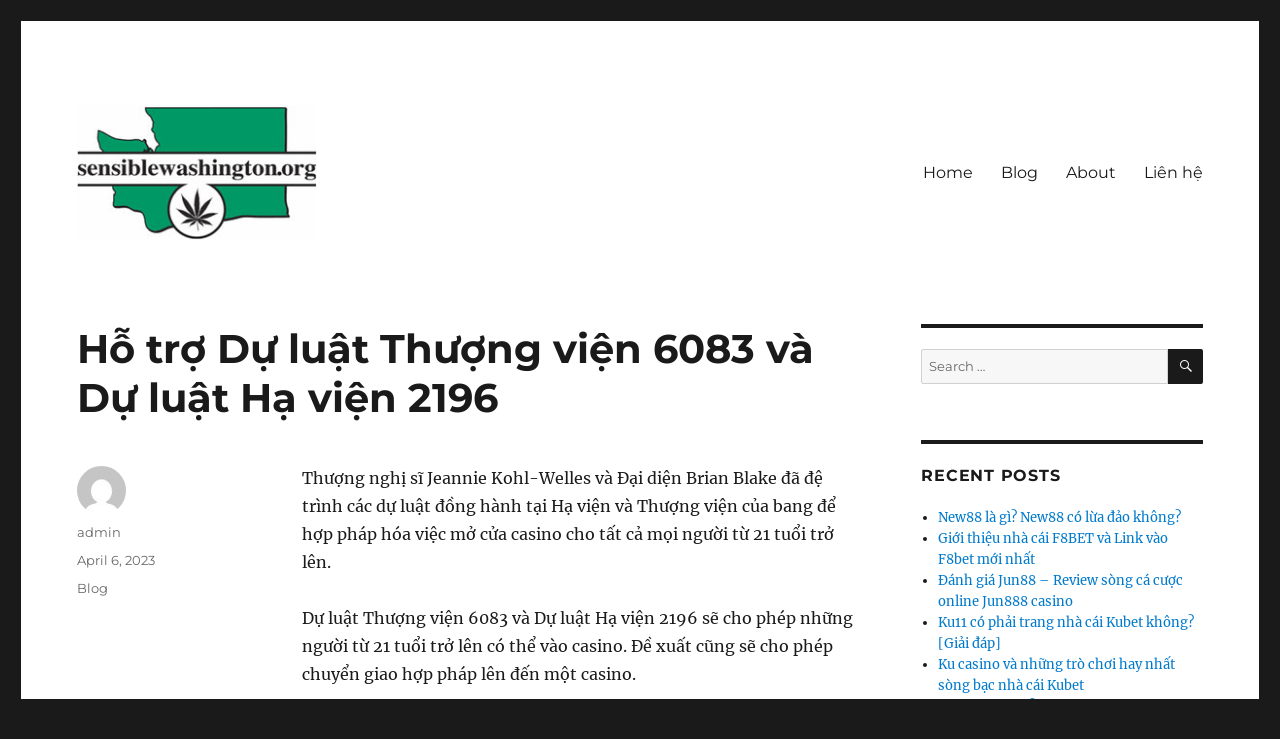

--- FILE ---
content_type: text/html; charset=UTF-8
request_url: https://sensiblewashington.org/ho-tro-du-luat-thuong-vien-6083-va-du-luat-ha-vien-2196/
body_size: 10411
content:
<!DOCTYPE html>
<html lang="en-US" class="no-js">
<head>
	<meta charset="UTF-8">
	<meta name="viewport" content="width=device-width, initial-scale=1.0">
	<link rel="profile" href="https://gmpg.org/xfn/11">
		<link rel="pingback" href="https://sensiblewashington.org/xmlrpc.php">
		<script>(function(html){html.className = html.className.replace(/\bno-js\b/,'js')})(document.documentElement);</script>
<title>Hỗ trợ Dự luật Thượng viện 6083 và Dự luật Hạ viện 2196</title>
<meta name='robots' content='max-image-preview:large' />

<!-- This site is optimized with the Yoast SEO Premium plugin v11.2.1 - https://yoast.com/wordpress/plugins/seo/ -->
<link rel="canonical" href="https://sensiblewashington.org/ho-tro-du-luat-thuong-vien-6083-va-du-luat-ha-vien-2196/" />
<meta property="og:locale" content="en_US" />
<meta property="og:type" content="article" />
<meta property="og:title" content="Hỗ trợ Dự luật Thượng viện 6083 và Dự luật Hạ viện 2196" />
<meta property="og:description" content="Thượng nghị sĩ Jeannie Kohl-Welles và Đại diện Brian Blake đã đệ trình các dự luật đồng hành tại Hạ viện và Thượng viện của bang để hợp pháp hóa việc mở cửa casino cho tất cả mọi người từ 21 tuổi trở lên. Dự luật Thượng viện 6083 và Dự luật Hạ viện 2196 &hellip; Continue reading &quot;Hỗ trợ Dự luật Thượng viện 6083 và Dự luật Hạ viện 2196&quot;" />
<meta property="og:url" content="https://sensiblewashington.org/ho-tro-du-luat-thuong-vien-6083-va-du-luat-ha-vien-2196/" />
<meta property="og:site_name" content="Thông tin game, giải trí, thể thao, esports, mẹo hay" />
<meta property="article:section" content="Blog" />
<meta property="article:published_time" content="2023-04-06T07:08:06+00:00" />
<meta property="article:modified_time" content="2023-04-10T08:08:31+00:00" />
<meta property="og:updated_time" content="2023-04-10T08:08:31+00:00" />
<meta name="twitter:card" content="summary_large_image" />
<meta name="twitter:description" content="Thượng nghị sĩ Jeannie Kohl-Welles và Đại diện Brian Blake đã đệ trình các dự luật đồng hành tại Hạ viện và Thượng viện của bang để hợp pháp hóa việc mở cửa casino cho tất cả mọi người từ 21 tuổi trở lên. Dự luật Thượng viện 6083 và Dự luật Hạ viện 2196 &hellip; Continue reading &quot;Hỗ trợ Dự luật Thượng viện 6083 và Dự luật Hạ viện 2196&quot;" />
<meta name="twitter:title" content="Hỗ trợ Dự luật Thượng viện 6083 và Dự luật Hạ viện 2196" />
<script type='application/ld+json' class='yoast-schema-graph yoast-schema-graph--main'>{"@context":"https://schema.org","@graph":[{"@type":"Organization","@id":"https://sensiblewashington.org/#organization","name":"","url":"https://sensiblewashington.org/","sameAs":[]},{"@type":"WebSite","@id":"https://sensiblewashington.org/#website","url":"https://sensiblewashington.org/","name":"Th\u00f4ng tin game, gi\u1ea3i tr\u00ed, th\u1ec3 thao, esports, m\u1eb9o hay","publisher":{"@id":"https://sensiblewashington.org/#organization"},"potentialAction":{"@type":"SearchAction","target":"https://sensiblewashington.org/?s={search_term_string}","query-input":"required name=search_term_string"}},{"@type":"WebPage","@id":"https://sensiblewashington.org/ho-tro-du-luat-thuong-vien-6083-va-du-luat-ha-vien-2196/#webpage","url":"https://sensiblewashington.org/ho-tro-du-luat-thuong-vien-6083-va-du-luat-ha-vien-2196/","inLanguage":"en-US","name":"H\u1ed7 tr\u1ee3 D\u1ef1 lu\u1eadt Th\u01b0\u1ee3ng vi\u1ec7n 6083 v\u00e0 D\u1ef1 lu\u1eadt H\u1ea1 vi\u1ec7n 2196","isPartOf":{"@id":"https://sensiblewashington.org/#website"},"datePublished":"2023-04-06T07:08:06+00:00","dateModified":"2023-04-10T08:08:31+00:00"},{"@type":"Article","@id":"https://sensiblewashington.org/ho-tro-du-luat-thuong-vien-6083-va-du-luat-ha-vien-2196/#article","isPartOf":{"@id":"https://sensiblewashington.org/ho-tro-du-luat-thuong-vien-6083-va-du-luat-ha-vien-2196/#webpage"},"author":{"@id":"https://sensiblewashington.org/author/admin/#author","name":"admin"},"publisher":{"@id":"https://sensiblewashington.org/#organization"},"headline":"H\u1ed7 tr\u1ee3 D\u1ef1 lu\u1eadt Th\u01b0\u1ee3ng vi\u1ec7n 6083 v\u00e0 D\u1ef1 lu\u1eadt H\u1ea1 vi\u1ec7n 2196","datePublished":"2023-04-06T07:08:06+00:00","dateModified":"2023-04-10T08:08:31+00:00","commentCount":0,"mainEntityOfPage":"https://sensiblewashington.org/ho-tro-du-luat-thuong-vien-6083-va-du-luat-ha-vien-2196/#webpage","articleSection":"Blog"},{"@type":"Person","@id":"https://sensiblewashington.org/author/admin/#author","name":"admin","image":{"@type":"ImageObject","@id":"https://sensiblewashington.org/#personlogo","url":"https://secure.gravatar.com/avatar/e193e7e7390bfe353b85c20368425fe4afa3921c33caf711316ddf4715ca1374?s=96&d=mm&r=g","caption":"admin"},"sameAs":[]}]}</script>
<!-- / Yoast SEO Premium plugin. -->

<link rel="alternate" type="application/rss+xml" title="Thông tin game, giải trí, thể thao, esports, mẹo hay &raquo; Feed" href="https://sensiblewashington.org/feed/" />
<link rel="alternate" type="application/rss+xml" title="Thông tin game, giải trí, thể thao, esports, mẹo hay &raquo; Comments Feed" href="https://sensiblewashington.org/comments/feed/" />
<link rel="alternate" type="application/rss+xml" title="Thông tin game, giải trí, thể thao, esports, mẹo hay &raquo; Hỗ trợ Dự luật Thượng viện 6083 và Dự luật Hạ viện 2196 Comments Feed" href="https://sensiblewashington.org/ho-tro-du-luat-thuong-vien-6083-va-du-luat-ha-vien-2196/feed/" />
<link rel="alternate" title="oEmbed (JSON)" type="application/json+oembed" href="https://sensiblewashington.org/wp-json/oembed/1.0/embed?url=https%3A%2F%2Fsensiblewashington.org%2Fho-tro-du-luat-thuong-vien-6083-va-du-luat-ha-vien-2196%2F" />
<link rel="alternate" title="oEmbed (XML)" type="text/xml+oembed" href="https://sensiblewashington.org/wp-json/oembed/1.0/embed?url=https%3A%2F%2Fsensiblewashington.org%2Fho-tro-du-luat-thuong-vien-6083-va-du-luat-ha-vien-2196%2F&#038;format=xml" />
<style id='wp-img-auto-sizes-contain-inline-css'>
img:is([sizes=auto i],[sizes^="auto," i]){contain-intrinsic-size:3000px 1500px}
/*# sourceURL=wp-img-auto-sizes-contain-inline-css */
</style>
<style id='wp-emoji-styles-inline-css'>

	img.wp-smiley, img.emoji {
		display: inline !important;
		border: none !important;
		box-shadow: none !important;
		height: 1em !important;
		width: 1em !important;
		margin: 0 0.07em !important;
		vertical-align: -0.1em !important;
		background: none !important;
		padding: 0 !important;
	}
/*# sourceURL=wp-emoji-styles-inline-css */
</style>
<style id='wp-block-library-inline-css'>
:root{--wp-block-synced-color:#7a00df;--wp-block-synced-color--rgb:122,0,223;--wp-bound-block-color:var(--wp-block-synced-color);--wp-editor-canvas-background:#ddd;--wp-admin-theme-color:#007cba;--wp-admin-theme-color--rgb:0,124,186;--wp-admin-theme-color-darker-10:#006ba1;--wp-admin-theme-color-darker-10--rgb:0,107,160.5;--wp-admin-theme-color-darker-20:#005a87;--wp-admin-theme-color-darker-20--rgb:0,90,135;--wp-admin-border-width-focus:2px}@media (min-resolution:192dpi){:root{--wp-admin-border-width-focus:1.5px}}.wp-element-button{cursor:pointer}:root .has-very-light-gray-background-color{background-color:#eee}:root .has-very-dark-gray-background-color{background-color:#313131}:root .has-very-light-gray-color{color:#eee}:root .has-very-dark-gray-color{color:#313131}:root .has-vivid-green-cyan-to-vivid-cyan-blue-gradient-background{background:linear-gradient(135deg,#00d084,#0693e3)}:root .has-purple-crush-gradient-background{background:linear-gradient(135deg,#34e2e4,#4721fb 50%,#ab1dfe)}:root .has-hazy-dawn-gradient-background{background:linear-gradient(135deg,#faaca8,#dad0ec)}:root .has-subdued-olive-gradient-background{background:linear-gradient(135deg,#fafae1,#67a671)}:root .has-atomic-cream-gradient-background{background:linear-gradient(135deg,#fdd79a,#004a59)}:root .has-nightshade-gradient-background{background:linear-gradient(135deg,#330968,#31cdcf)}:root .has-midnight-gradient-background{background:linear-gradient(135deg,#020381,#2874fc)}:root{--wp--preset--font-size--normal:16px;--wp--preset--font-size--huge:42px}.has-regular-font-size{font-size:1em}.has-larger-font-size{font-size:2.625em}.has-normal-font-size{font-size:var(--wp--preset--font-size--normal)}.has-huge-font-size{font-size:var(--wp--preset--font-size--huge)}.has-text-align-center{text-align:center}.has-text-align-left{text-align:left}.has-text-align-right{text-align:right}.has-fit-text{white-space:nowrap!important}#end-resizable-editor-section{display:none}.aligncenter{clear:both}.items-justified-left{justify-content:flex-start}.items-justified-center{justify-content:center}.items-justified-right{justify-content:flex-end}.items-justified-space-between{justify-content:space-between}.screen-reader-text{border:0;clip-path:inset(50%);height:1px;margin:-1px;overflow:hidden;padding:0;position:absolute;width:1px;word-wrap:normal!important}.screen-reader-text:focus{background-color:#ddd;clip-path:none;color:#444;display:block;font-size:1em;height:auto;left:5px;line-height:normal;padding:15px 23px 14px;text-decoration:none;top:5px;width:auto;z-index:100000}html :where(.has-border-color){border-style:solid}html :where([style*=border-top-color]){border-top-style:solid}html :where([style*=border-right-color]){border-right-style:solid}html :where([style*=border-bottom-color]){border-bottom-style:solid}html :where([style*=border-left-color]){border-left-style:solid}html :where([style*=border-width]){border-style:solid}html :where([style*=border-top-width]){border-top-style:solid}html :where([style*=border-right-width]){border-right-style:solid}html :where([style*=border-bottom-width]){border-bottom-style:solid}html :where([style*=border-left-width]){border-left-style:solid}html :where(img[class*=wp-image-]){height:auto;max-width:100%}:where(figure){margin:0 0 1em}html :where(.is-position-sticky){--wp-admin--admin-bar--position-offset:var(--wp-admin--admin-bar--height,0px)}@media screen and (max-width:600px){html :where(.is-position-sticky){--wp-admin--admin-bar--position-offset:0px}}

/*# sourceURL=wp-block-library-inline-css */
</style><style id='global-styles-inline-css'>
:root{--wp--preset--aspect-ratio--square: 1;--wp--preset--aspect-ratio--4-3: 4/3;--wp--preset--aspect-ratio--3-4: 3/4;--wp--preset--aspect-ratio--3-2: 3/2;--wp--preset--aspect-ratio--2-3: 2/3;--wp--preset--aspect-ratio--16-9: 16/9;--wp--preset--aspect-ratio--9-16: 9/16;--wp--preset--color--black: #000000;--wp--preset--color--cyan-bluish-gray: #abb8c3;--wp--preset--color--white: #fff;--wp--preset--color--pale-pink: #f78da7;--wp--preset--color--vivid-red: #cf2e2e;--wp--preset--color--luminous-vivid-orange: #ff6900;--wp--preset--color--luminous-vivid-amber: #fcb900;--wp--preset--color--light-green-cyan: #7bdcb5;--wp--preset--color--vivid-green-cyan: #00d084;--wp--preset--color--pale-cyan-blue: #8ed1fc;--wp--preset--color--vivid-cyan-blue: #0693e3;--wp--preset--color--vivid-purple: #9b51e0;--wp--preset--color--dark-gray: #1a1a1a;--wp--preset--color--medium-gray: #686868;--wp--preset--color--light-gray: #e5e5e5;--wp--preset--color--blue-gray: #4d545c;--wp--preset--color--bright-blue: #007acc;--wp--preset--color--light-blue: #9adffd;--wp--preset--color--dark-brown: #402b30;--wp--preset--color--medium-brown: #774e24;--wp--preset--color--dark-red: #640c1f;--wp--preset--color--bright-red: #ff675f;--wp--preset--color--yellow: #ffef8e;--wp--preset--gradient--vivid-cyan-blue-to-vivid-purple: linear-gradient(135deg,rgb(6,147,227) 0%,rgb(155,81,224) 100%);--wp--preset--gradient--light-green-cyan-to-vivid-green-cyan: linear-gradient(135deg,rgb(122,220,180) 0%,rgb(0,208,130) 100%);--wp--preset--gradient--luminous-vivid-amber-to-luminous-vivid-orange: linear-gradient(135deg,rgb(252,185,0) 0%,rgb(255,105,0) 100%);--wp--preset--gradient--luminous-vivid-orange-to-vivid-red: linear-gradient(135deg,rgb(255,105,0) 0%,rgb(207,46,46) 100%);--wp--preset--gradient--very-light-gray-to-cyan-bluish-gray: linear-gradient(135deg,rgb(238,238,238) 0%,rgb(169,184,195) 100%);--wp--preset--gradient--cool-to-warm-spectrum: linear-gradient(135deg,rgb(74,234,220) 0%,rgb(151,120,209) 20%,rgb(207,42,186) 40%,rgb(238,44,130) 60%,rgb(251,105,98) 80%,rgb(254,248,76) 100%);--wp--preset--gradient--blush-light-purple: linear-gradient(135deg,rgb(255,206,236) 0%,rgb(152,150,240) 100%);--wp--preset--gradient--blush-bordeaux: linear-gradient(135deg,rgb(254,205,165) 0%,rgb(254,45,45) 50%,rgb(107,0,62) 100%);--wp--preset--gradient--luminous-dusk: linear-gradient(135deg,rgb(255,203,112) 0%,rgb(199,81,192) 50%,rgb(65,88,208) 100%);--wp--preset--gradient--pale-ocean: linear-gradient(135deg,rgb(255,245,203) 0%,rgb(182,227,212) 50%,rgb(51,167,181) 100%);--wp--preset--gradient--electric-grass: linear-gradient(135deg,rgb(202,248,128) 0%,rgb(113,206,126) 100%);--wp--preset--gradient--midnight: linear-gradient(135deg,rgb(2,3,129) 0%,rgb(40,116,252) 100%);--wp--preset--font-size--small: 13px;--wp--preset--font-size--medium: 20px;--wp--preset--font-size--large: 36px;--wp--preset--font-size--x-large: 42px;--wp--preset--spacing--20: 0.44rem;--wp--preset--spacing--30: 0.67rem;--wp--preset--spacing--40: 1rem;--wp--preset--spacing--50: 1.5rem;--wp--preset--spacing--60: 2.25rem;--wp--preset--spacing--70: 3.38rem;--wp--preset--spacing--80: 5.06rem;--wp--preset--shadow--natural: 6px 6px 9px rgba(0, 0, 0, 0.2);--wp--preset--shadow--deep: 12px 12px 50px rgba(0, 0, 0, 0.4);--wp--preset--shadow--sharp: 6px 6px 0px rgba(0, 0, 0, 0.2);--wp--preset--shadow--outlined: 6px 6px 0px -3px rgb(255, 255, 255), 6px 6px rgb(0, 0, 0);--wp--preset--shadow--crisp: 6px 6px 0px rgb(0, 0, 0);}:where(.is-layout-flex){gap: 0.5em;}:where(.is-layout-grid){gap: 0.5em;}body .is-layout-flex{display: flex;}.is-layout-flex{flex-wrap: wrap;align-items: center;}.is-layout-flex > :is(*, div){margin: 0;}body .is-layout-grid{display: grid;}.is-layout-grid > :is(*, div){margin: 0;}:where(.wp-block-columns.is-layout-flex){gap: 2em;}:where(.wp-block-columns.is-layout-grid){gap: 2em;}:where(.wp-block-post-template.is-layout-flex){gap: 1.25em;}:where(.wp-block-post-template.is-layout-grid){gap: 1.25em;}.has-black-color{color: var(--wp--preset--color--black) !important;}.has-cyan-bluish-gray-color{color: var(--wp--preset--color--cyan-bluish-gray) !important;}.has-white-color{color: var(--wp--preset--color--white) !important;}.has-pale-pink-color{color: var(--wp--preset--color--pale-pink) !important;}.has-vivid-red-color{color: var(--wp--preset--color--vivid-red) !important;}.has-luminous-vivid-orange-color{color: var(--wp--preset--color--luminous-vivid-orange) !important;}.has-luminous-vivid-amber-color{color: var(--wp--preset--color--luminous-vivid-amber) !important;}.has-light-green-cyan-color{color: var(--wp--preset--color--light-green-cyan) !important;}.has-vivid-green-cyan-color{color: var(--wp--preset--color--vivid-green-cyan) !important;}.has-pale-cyan-blue-color{color: var(--wp--preset--color--pale-cyan-blue) !important;}.has-vivid-cyan-blue-color{color: var(--wp--preset--color--vivid-cyan-blue) !important;}.has-vivid-purple-color{color: var(--wp--preset--color--vivid-purple) !important;}.has-black-background-color{background-color: var(--wp--preset--color--black) !important;}.has-cyan-bluish-gray-background-color{background-color: var(--wp--preset--color--cyan-bluish-gray) !important;}.has-white-background-color{background-color: var(--wp--preset--color--white) !important;}.has-pale-pink-background-color{background-color: var(--wp--preset--color--pale-pink) !important;}.has-vivid-red-background-color{background-color: var(--wp--preset--color--vivid-red) !important;}.has-luminous-vivid-orange-background-color{background-color: var(--wp--preset--color--luminous-vivid-orange) !important;}.has-luminous-vivid-amber-background-color{background-color: var(--wp--preset--color--luminous-vivid-amber) !important;}.has-light-green-cyan-background-color{background-color: var(--wp--preset--color--light-green-cyan) !important;}.has-vivid-green-cyan-background-color{background-color: var(--wp--preset--color--vivid-green-cyan) !important;}.has-pale-cyan-blue-background-color{background-color: var(--wp--preset--color--pale-cyan-blue) !important;}.has-vivid-cyan-blue-background-color{background-color: var(--wp--preset--color--vivid-cyan-blue) !important;}.has-vivid-purple-background-color{background-color: var(--wp--preset--color--vivid-purple) !important;}.has-black-border-color{border-color: var(--wp--preset--color--black) !important;}.has-cyan-bluish-gray-border-color{border-color: var(--wp--preset--color--cyan-bluish-gray) !important;}.has-white-border-color{border-color: var(--wp--preset--color--white) !important;}.has-pale-pink-border-color{border-color: var(--wp--preset--color--pale-pink) !important;}.has-vivid-red-border-color{border-color: var(--wp--preset--color--vivid-red) !important;}.has-luminous-vivid-orange-border-color{border-color: var(--wp--preset--color--luminous-vivid-orange) !important;}.has-luminous-vivid-amber-border-color{border-color: var(--wp--preset--color--luminous-vivid-amber) !important;}.has-light-green-cyan-border-color{border-color: var(--wp--preset--color--light-green-cyan) !important;}.has-vivid-green-cyan-border-color{border-color: var(--wp--preset--color--vivid-green-cyan) !important;}.has-pale-cyan-blue-border-color{border-color: var(--wp--preset--color--pale-cyan-blue) !important;}.has-vivid-cyan-blue-border-color{border-color: var(--wp--preset--color--vivid-cyan-blue) !important;}.has-vivid-purple-border-color{border-color: var(--wp--preset--color--vivid-purple) !important;}.has-vivid-cyan-blue-to-vivid-purple-gradient-background{background: var(--wp--preset--gradient--vivid-cyan-blue-to-vivid-purple) !important;}.has-light-green-cyan-to-vivid-green-cyan-gradient-background{background: var(--wp--preset--gradient--light-green-cyan-to-vivid-green-cyan) !important;}.has-luminous-vivid-amber-to-luminous-vivid-orange-gradient-background{background: var(--wp--preset--gradient--luminous-vivid-amber-to-luminous-vivid-orange) !important;}.has-luminous-vivid-orange-to-vivid-red-gradient-background{background: var(--wp--preset--gradient--luminous-vivid-orange-to-vivid-red) !important;}.has-very-light-gray-to-cyan-bluish-gray-gradient-background{background: var(--wp--preset--gradient--very-light-gray-to-cyan-bluish-gray) !important;}.has-cool-to-warm-spectrum-gradient-background{background: var(--wp--preset--gradient--cool-to-warm-spectrum) !important;}.has-blush-light-purple-gradient-background{background: var(--wp--preset--gradient--blush-light-purple) !important;}.has-blush-bordeaux-gradient-background{background: var(--wp--preset--gradient--blush-bordeaux) !important;}.has-luminous-dusk-gradient-background{background: var(--wp--preset--gradient--luminous-dusk) !important;}.has-pale-ocean-gradient-background{background: var(--wp--preset--gradient--pale-ocean) !important;}.has-electric-grass-gradient-background{background: var(--wp--preset--gradient--electric-grass) !important;}.has-midnight-gradient-background{background: var(--wp--preset--gradient--midnight) !important;}.has-small-font-size{font-size: var(--wp--preset--font-size--small) !important;}.has-medium-font-size{font-size: var(--wp--preset--font-size--medium) !important;}.has-large-font-size{font-size: var(--wp--preset--font-size--large) !important;}.has-x-large-font-size{font-size: var(--wp--preset--font-size--x-large) !important;}
/*# sourceURL=global-styles-inline-css */
</style>

<style id='classic-theme-styles-inline-css'>
/*! This file is auto-generated */
.wp-block-button__link{color:#fff;background-color:#32373c;border-radius:9999px;box-shadow:none;text-decoration:none;padding:calc(.667em + 2px) calc(1.333em + 2px);font-size:1.125em}.wp-block-file__button{background:#32373c;color:#fff;text-decoration:none}
/*# sourceURL=/wp-includes/css/classic-themes.min.css */
</style>
<link rel='stylesheet' id='twentysixteen-fonts-css' href="https://sensiblewashington.org/wp-content/themes/twentysixteen/fonts/merriweather-plus-montserrat-plus-inconsolata.css?ver=20230328" media='all' />
<link rel='stylesheet' id='genericons-css' href="https://sensiblewashington.org/wp-content/themes/twentysixteen/genericons/genericons.css?ver=20201208" media='all' />
<link rel='stylesheet' id='twentysixteen-style-css' href="https://sensiblewashington.org/wp-content/themes/twentysixteen/style.css?ver=20241112" media='all' />
<link rel='stylesheet' id='twentysixteen-block-style-css' href="https://sensiblewashington.org/wp-content/themes/twentysixteen/css/blocks.css?ver=20240817" media='all' />
<script src="https://sensiblewashington.org/wp-includes/js/jquery/jquery.min.js?ver=3.7.1" id="jquery-core-js"></script>
<script src="https://sensiblewashington.org/wp-includes/js/jquery/jquery-migrate.min.js?ver=3.4.1" id="jquery-migrate-js"></script>
<script id="twentysixteen-script-js-extra">
var screenReaderText = {"expand":"expand child menu","collapse":"collapse child menu"};
//# sourceURL=twentysixteen-script-js-extra
</script>
<script src="https://sensiblewashington.org/wp-content/themes/twentysixteen/js/functions.js?ver=20230629" id="twentysixteen-script-js" defer data-wp-strategy="defer"></script>
<link rel="https://api.w.org/" href="https://sensiblewashington.org/wp-json/" /><link rel="alternate" title="JSON" type="application/json" href="https://sensiblewashington.org/wp-json/wp/v2/posts/22" /><link rel="EditURI" type="application/rsd+xml" title="RSD" href="https://sensiblewashington.org/xmlrpc.php?rsd" />
<meta name="generator" content="WordPress 6.9" />
<link rel='shortlink' href='https://sensiblewashington.org/?p=22' />
		<style type="text/css" id="twentysixteen-header-css">
		.site-branding {
			margin: 0 auto 0 0;
		}

		.site-branding .site-title,
		.site-description {
			clip: rect(1px, 1px, 1px, 1px);
			position: absolute;
		}
		</style>
		<link rel="icon" href="https://sensiblewashington.org/wp-content/uploads/2022/05/cropped-logo-sensi-32x32.jpg" sizes="32x32" />
<link rel="icon" href="https://sensiblewashington.org/wp-content/uploads/2022/05/cropped-logo-sensi-192x192.jpg" sizes="192x192" />
<link rel="apple-touch-icon" href="https://sensiblewashington.org/wp-content/uploads/2022/05/cropped-logo-sensi-180x180.jpg" />
<meta name="msapplication-TileImage" content="https://sensiblewashington.org/wp-content/uploads/2022/05/cropped-logo-sensi-270x270.jpg" />
</head>

<body class="wp-singular post-template-default single single-post postid-22 single-format-standard wp-custom-logo wp-embed-responsive wp-theme-twentysixteen">
<div id="page" class="site">
	<div class="site-inner">
		<a class="skip-link screen-reader-text" href="#content">
			Skip to content		</a>

		<header id="masthead" class="site-header">
			<div class="site-header-main">
				<div class="site-branding">
					<a href="https://sensiblewashington.org/" class="custom-logo-link" rel="home"><img width="247" height="139" src="https://sensiblewashington.org/wp-content/uploads/2022/05/logo-sensi.jpg" class="custom-logo" alt="Thông tin game, giải trí, thể thao, esports, mẹo hay" decoding="async" /></a>
											<p class="site-title"><a href="https://sensiblewashington.org/" rel="home">Thông tin game, giải trí, thể thao, esports, mẹo hay</a></p>
										</div><!-- .site-branding -->

									<button id="menu-toggle" class="menu-toggle">Menu</button>

					<div id="site-header-menu" class="site-header-menu">
													<nav id="site-navigation" class="main-navigation" aria-label="Primary Menu">
								<div class="menu-menu-1-container"><ul id="menu-menu-1" class="primary-menu"><li id="menu-item-27" class="menu-item menu-item-type-custom menu-item-object-custom menu-item-27"><a href="https://sensiblewashington.org">Home</a></li>
<li id="menu-item-24" class="menu-item menu-item-type-taxonomy menu-item-object-category current-post-ancestor current-menu-parent current-post-parent menu-item-24"><a href="https://sensiblewashington.org/blog/">Blog</a></li>
<li id="menu-item-26" class="menu-item menu-item-type-post_type menu-item-object-page menu-item-26"><a href="https://sensiblewashington.org/about/">About</a></li>
<li id="menu-item-25" class="menu-item menu-item-type-post_type menu-item-object-page menu-item-25"><a href="https://sensiblewashington.org/lien-he/">Liên hệ</a></li>
</ul></div>							</nav><!-- .main-navigation -->
						
													<nav id="social-navigation" class="social-navigation" aria-label="Social Links Menu">
															</nav><!-- .social-navigation -->
											</div><!-- .site-header-menu -->
							</div><!-- .site-header-main -->

					</header><!-- .site-header -->

		<div id="content" class="site-content">

<div id="primary" class="content-area">
	<main id="main" class="site-main">
		
<article id="post-22" class="post-22 post type-post status-publish format-standard hentry category-blog">
	<header class="entry-header">
		<h1 class="entry-title">Hỗ trợ Dự luật Thượng viện 6083 và Dự luật Hạ viện 2196</h1>	</header><!-- .entry-header -->

	
	
	<div class="entry-content">
		<p>Thượng nghị sĩ Jeannie Kohl-Welles và Đại diện Brian Blake đã đệ trình các dự luật đồng hành tại Hạ viện và Thượng viện của bang để hợp pháp hóa việc mở cửa casino cho tất cả mọi người từ 21 tuổi trở lên.</p>
<p>Dự luật Thượng viện 6083 và Dự luật Hạ viện 2196 sẽ cho phép những người từ 21 tuổi trở lên có thể vào casino. Đề xuất cũng sẽ cho phép chuyển giao hợp pháp lên đến một casino.</p>
<p>Sự thay đổi này sẽ là một bước tiến lớn đối với tiểu bang của chúng ta, cho phép người lớn tự chọn mở cửa casino thay vì chỉ dựa vào các live casino online giải trí, hiện có rất ít, nhiều thành phố không có. Nó cũng sẽ cung cấp một biện pháp ngăn chặn khác đối với thị trường sòng bạc chợ đen, thường tài trợ cho các tổ chức tội phạm.</p>
<p>Đại diện Blake nói: “Dự luật này là về tính nhất quán, tính thống nhất và đặc biệt là sự tự do. “Người lớn ở bang của chúng tôi có thể tự chơi casino online. Cũng giống như casino offline, casino online có thể được sử dụng một cách an toàn và có trách nhiệm, vì vậy sẽ rất hợp lý khi cho phép người lớn tự chơi online tại nhà nếu họ muốn ”.</p>
<p>Mặc dù Washington, Oregon, Alaska, Colorado và District of Columbia đều đã hợp pháp hóa casino giải trí, nhưng chỉ có Washington giữ lại toàn bộ tính bất hợp pháp của việc mở chưa casino online.</p>
<p>Cư dân Washington ủng hộ các dự luật này nên liên hệ với các nhà lập pháp của quận &#8211; họ có thể tra cứu bằng cách nhấp vào đây &#8211; và kêu gọi họ ủng hộ Dự luật Thượng viện 6083 và Dự luật Hạ viện 2196!</p>
	</div><!-- .entry-content -->

	<footer class="entry-footer">
		<span class="byline"><img alt='' src='https://secure.gravatar.com/avatar/e193e7e7390bfe353b85c20368425fe4afa3921c33caf711316ddf4715ca1374?s=49&#038;d=mm&#038;r=g' srcset='https://secure.gravatar.com/avatar/e193e7e7390bfe353b85c20368425fe4afa3921c33caf711316ddf4715ca1374?s=98&#038;d=mm&#038;r=g 2x' class='avatar avatar-49 photo' height='49' width='49' decoding='async'/><span class="screen-reader-text">Author </span><span class="author vcard"><a class="url fn n" href="https://sensiblewashington.org/author/admin/">admin</a></span></span><span class="posted-on"><span class="screen-reader-text">Posted on </span><a href="https://sensiblewashington.org/ho-tro-du-luat-thuong-vien-6083-va-du-luat-ha-vien-2196/" rel="bookmark"><time class="entry-date published" datetime="2023-04-06T07:08:06+00:00">April 6, 2023</time><time class="updated" datetime="2023-04-10T08:08:31+00:00">April 10, 2023</time></a></span><span class="cat-links"><span class="screen-reader-text">Categories </span><a href="https://sensiblewashington.org/blog/" rel="category tag">Blog</a></span>			</footer><!-- .entry-footer -->
</article><!-- #post-22 -->

<div id="comments" class="comments-area">

	
	
		<div id="respond" class="comment-respond">
		<h2 id="reply-title" class="comment-reply-title">Leave a Reply <small><a rel="nofollow" id="cancel-comment-reply-link" href="/ho-tro-du-luat-thuong-vien-6083-va-du-luat-ha-vien-2196/#respond" style="display:none;">Cancel reply</a></small></h2><form action="https://sensiblewashington.org/wp-comments-post.php" method="post" id="commentform" class="comment-form"><p class="comment-notes"><span id="email-notes">Your email address will not be published.</span> <span class="required-field-message">Required fields are marked <span class="required">*</span></span></p><p class="comment-form-comment"><label for="comment">Comment <span class="required">*</span></label> <textarea id="comment" name="comment" cols="45" rows="8" maxlength="65525" required></textarea></p><p class="comment-form-author"><label for="author">Name <span class="required">*</span></label> <input id="author" name="author" type="text" value="" size="30" maxlength="245" autocomplete="name" required /></p>
<p class="comment-form-email"><label for="email">Email <span class="required">*</span></label> <input id="email" name="email" type="email" value="" size="30" maxlength="100" aria-describedby="email-notes" autocomplete="email" required /></p>
<p class="comment-form-url"><label for="url">Website</label> <input id="url" name="url" type="url" value="" size="30" maxlength="200" autocomplete="url" /></p>
<p class="comment-form-cookies-consent"><input id="wp-comment-cookies-consent" name="wp-comment-cookies-consent" type="checkbox" value="yes" /> <label for="wp-comment-cookies-consent">Save my name, email, and website in this browser for the next time I comment.</label></p>
<p class="form-submit"><input name="submit" type="submit" id="submit" class="submit" value="Post Comment" /> <input type='hidden' name='comment_post_ID' value='22' id='comment_post_ID' />
<input type='hidden' name='comment_parent' id='comment_parent' value='0' />
</p></form>	</div><!-- #respond -->
	
</div><!-- .comments-area -->

	<nav class="navigation post-navigation" aria-label="Posts">
		<h2 class="screen-reader-text">Post navigation</h2>
		<div class="nav-links"><div class="nav-previous"><a href="https://sensiblewashington.org/tro-giup-cac-vu-kien-de-lat-nguoc-du-luat-5052-cua-thuong-vien/" rel="prev"><span class="meta-nav" aria-hidden="true">Previous</span> <span class="screen-reader-text">Previous post:</span> <span class="post-title">Trợ giúp các vụ kiện để lật ngược dự luật 5052 của Thượng viện</span></a></div><div class="nav-next"><a href="https://sensiblewashington.org/slot-game-la-gi/" rel="next"><span class="meta-nav" aria-hidden="true">Next</span> <span class="screen-reader-text">Next post:</span> <span class="post-title">Slot game là gì? Cách chơi slot game cơ bản tại Kubet casino</span></a></div></div>
	</nav>
	</main><!-- .site-main -->

	
</div><!-- .content-area -->


	<aside id="secondary" class="sidebar widget-area">
		<section id="search-2" class="widget widget_search">
<form role="search" method="get" class="search-form" action="https://sensiblewashington.org/">
	<label>
		<span class="screen-reader-text">
			Search for:		</span>
		<input type="search" class="search-field" placeholder="Search &hellip;" value="" name="s" />
	</label>
	<button type="submit" class="search-submit"><span class="screen-reader-text">
		Search	</span></button>
</form>
</section>
		<section id="recent-posts-2" class="widget widget_recent_entries">
		<h2 class="widget-title">Recent Posts</h2><nav aria-label="Recent Posts">
		<ul>
											<li>
					<a href="https://sensiblewashington.org/new88-la-gi-new88-co-lua-dao-khong/">New88 là gì? New88 có lừa đảo không?</a>
									</li>
											<li>
					<a href="https://sensiblewashington.org/nha-cai-f8bet/">Giới thiệu nhà cái F8BET và Link vào F8bet mới nhất</a>
									</li>
											<li>
					<a href="https://sensiblewashington.org/jun88/">Đánh giá Jun88 &#8211; Review sòng cá cược online Jun888 casino</a>
									</li>
											<li>
					<a href="https://sensiblewashington.org/ku11-co-phai-trang-nha-cai-kubet/">Ku11 có phải trang nhà cái Kubet không? [Giải đáp]</a>
									</li>
											<li>
					<a href="https://sensiblewashington.org/kucasino/">Ku casino và những trò chơi hay nhất sòng bạc nhà cái Kubet</a>
									</li>
											<li>
					<a href="https://sensiblewashington.org/slot-game-la-gi/">Slot game là gì? Cách chơi slot game cơ bản tại Kubet casino</a>
									</li>
											<li>
					<a href="https://sensiblewashington.org/ho-tro-du-luat-thuong-vien-6083-va-du-luat-ha-vien-2196/" aria-current="page">Hỗ trợ Dự luật Thượng viện 6083 và Dự luật Hạ viện 2196</a>
									</li>
											<li>
					<a href="https://sensiblewashington.org/tro-giup-cac-vu-kien-de-lat-nguoc-du-luat-5052-cua-thuong-vien/">Trợ giúp các vụ kiện để lật ngược dự luật 5052 của Thượng viện</a>
									</li>
					</ul>

		</nav></section>	</aside><!-- .sidebar .widget-area -->

		</div><!-- .site-content -->

		<footer id="colophon" class="site-footer">
							<nav class="main-navigation" aria-label="Footer Primary Menu">
					<div class="menu-menu-1-container"><ul id="menu-menu-3" class="primary-menu"><li class="menu-item menu-item-type-custom menu-item-object-custom menu-item-27"><a href="https://sensiblewashington.org">Home</a></li>
<li class="menu-item menu-item-type-taxonomy menu-item-object-category current-post-ancestor current-menu-parent current-post-parent menu-item-24"><a href="https://sensiblewashington.org/blog/">Blog</a></li>
<li class="menu-item menu-item-type-post_type menu-item-object-page menu-item-26"><a href="https://sensiblewashington.org/about/">About</a></li>
<li class="menu-item menu-item-type-post_type menu-item-object-page menu-item-25"><a href="https://sensiblewashington.org/lien-he/">Liên hệ</a></li>
</ul></div>				</nav><!-- .main-navigation -->
			
							<nav class="social-navigation" aria-label="Footer Social Links Menu">
									</nav><!-- .social-navigation -->
			
			<div class="site-info">
								<span class="site-title"><a href="https://sensiblewashington.org/" rel="home">Thông tin game, giải trí, thể thao, esports, mẹo hay</a></span>
								<a href="https://wordpress.org/" class="imprint">
					Proudly powered by WordPress				</a>
			</div><!-- .site-info -->
		</footer><!-- .site-footer -->
	</div><!-- .site-inner -->
</div><!-- .site -->

<script type="speculationrules">
{"prefetch":[{"source":"document","where":{"and":[{"href_matches":"/*"},{"not":{"href_matches":["/wp-*.php","/wp-admin/*","/wp-content/uploads/*","/wp-content/*","/wp-content/plugins/*","/wp-content/themes/twentysixteen/*","/*\\?(.+)"]}},{"not":{"selector_matches":"a[rel~=\"nofollow\"]"}},{"not":{"selector_matches":".no-prefetch, .no-prefetch a"}}]},"eagerness":"conservative"}]}
</script>
<script src="https://sensiblewashington.org/wp-includes/js/comment-reply.min.js?ver=6.9" id="comment-reply-js" async data-wp-strategy="async" fetchpriority="low"></script>
<script id="wp-emoji-settings" type="application/json">
{"baseUrl":"https://s.w.org/images/core/emoji/17.0.2/72x72/","ext":".png","svgUrl":"https://s.w.org/images/core/emoji/17.0.2/svg/","svgExt":".svg","source":{"concatemoji":"http://sensiblewashington.org/wp-includes/js/wp-emoji-release.min.js?ver=6.9"}}
</script>
<script type="module">
/*! This file is auto-generated */
const a=JSON.parse(document.getElementById("wp-emoji-settings").textContent),o=(window._wpemojiSettings=a,"wpEmojiSettingsSupports"),s=["flag","emoji"];function i(e){try{var t={supportTests:e,timestamp:(new Date).valueOf()};sessionStorage.setItem(o,JSON.stringify(t))}catch(e){}}function c(e,t,n){e.clearRect(0,0,e.canvas.width,e.canvas.height),e.fillText(t,0,0);t=new Uint32Array(e.getImageData(0,0,e.canvas.width,e.canvas.height).data);e.clearRect(0,0,e.canvas.width,e.canvas.height),e.fillText(n,0,0);const a=new Uint32Array(e.getImageData(0,0,e.canvas.width,e.canvas.height).data);return t.every((e,t)=>e===a[t])}function p(e,t){e.clearRect(0,0,e.canvas.width,e.canvas.height),e.fillText(t,0,0);var n=e.getImageData(16,16,1,1);for(let e=0;e<n.data.length;e++)if(0!==n.data[e])return!1;return!0}function u(e,t,n,a){switch(t){case"flag":return n(e,"\ud83c\udff3\ufe0f\u200d\u26a7\ufe0f","\ud83c\udff3\ufe0f\u200b\u26a7\ufe0f")?!1:!n(e,"\ud83c\udde8\ud83c\uddf6","\ud83c\udde8\u200b\ud83c\uddf6")&&!n(e,"\ud83c\udff4\udb40\udc67\udb40\udc62\udb40\udc65\udb40\udc6e\udb40\udc67\udb40\udc7f","\ud83c\udff4\u200b\udb40\udc67\u200b\udb40\udc62\u200b\udb40\udc65\u200b\udb40\udc6e\u200b\udb40\udc67\u200b\udb40\udc7f");case"emoji":return!a(e,"\ud83e\u1fac8")}return!1}function f(e,t,n,a){let r;const o=(r="undefined"!=typeof WorkerGlobalScope&&self instanceof WorkerGlobalScope?new OffscreenCanvas(300,150):document.createElement("canvas")).getContext("2d",{willReadFrequently:!0}),s=(o.textBaseline="top",o.font="600 32px Arial",{});return e.forEach(e=>{s[e]=t(o,e,n,a)}),s}function r(e){var t=document.createElement("script");t.src=e,t.defer=!0,document.head.appendChild(t)}a.supports={everything:!0,everythingExceptFlag:!0},new Promise(t=>{let n=function(){try{var e=JSON.parse(sessionStorage.getItem(o));if("object"==typeof e&&"number"==typeof e.timestamp&&(new Date).valueOf()<e.timestamp+604800&&"object"==typeof e.supportTests)return e.supportTests}catch(e){}return null}();if(!n){if("undefined"!=typeof Worker&&"undefined"!=typeof OffscreenCanvas&&"undefined"!=typeof URL&&URL.createObjectURL&&"undefined"!=typeof Blob)try{var e="postMessage("+f.toString()+"("+[JSON.stringify(s),u.toString(),c.toString(),p.toString()].join(",")+"));",a=new Blob([e],{type:"text/javascript"});const r=new Worker(URL.createObjectURL(a),{name:"wpTestEmojiSupports"});return void(r.onmessage=e=>{i(n=e.data),r.terminate(),t(n)})}catch(e){}i(n=f(s,u,c,p))}t(n)}).then(e=>{for(const n in e)a.supports[n]=e[n],a.supports.everything=a.supports.everything&&a.supports[n],"flag"!==n&&(a.supports.everythingExceptFlag=a.supports.everythingExceptFlag&&a.supports[n]);var t;a.supports.everythingExceptFlag=a.supports.everythingExceptFlag&&!a.supports.flag,a.supports.everything||((t=a.source||{}).concatemoji?r(t.concatemoji):t.wpemoji&&t.twemoji&&(r(t.twemoji),r(t.wpemoji)))});
//# sourceURL=http://sensiblewashington.org/wp-includes/js/wp-emoji-loader.min.js
</script>
<script defer src="https://static.cloudflareinsights.com/beacon.min.js/vcd15cbe7772f49c399c6a5babf22c1241717689176015" integrity="sha512-ZpsOmlRQV6y907TI0dKBHq9Md29nnaEIPlkf84rnaERnq6zvWvPUqr2ft8M1aS28oN72PdrCzSjY4U6VaAw1EQ==" data-cf-beacon='{"version":"2024.11.0","token":"5f5e1d766cd745f3b947ccf2b2a78585","r":1,"server_timing":{"name":{"cfCacheStatus":true,"cfEdge":true,"cfExtPri":true,"cfL4":true,"cfOrigin":true,"cfSpeedBrain":true},"location_startswith":null}}' crossorigin="anonymous"></script>
</body>
</html>
